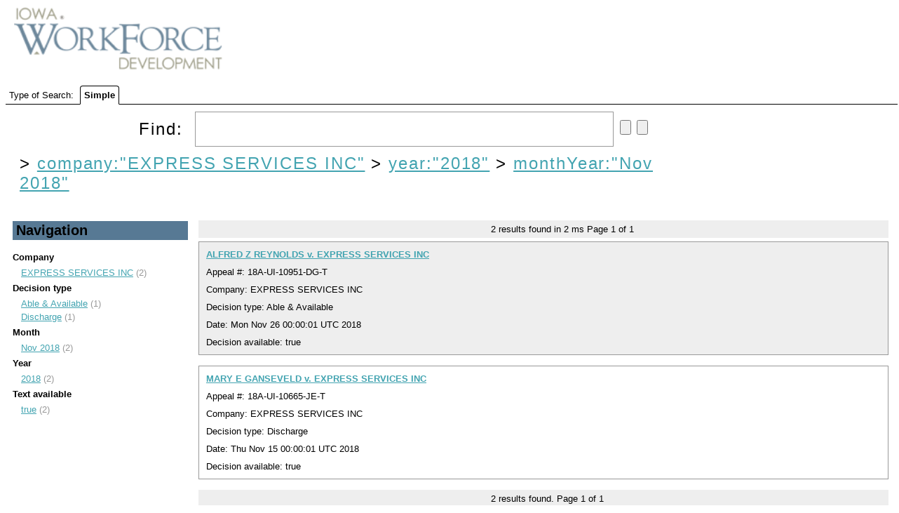

--- FILE ---
content_type: text/html;charset=UTF-8
request_url: https://uidecisions.iowaworkforcedevelopment.gov/solr/ui-decisions/browse?&fq=company%3A%22EXPRESS+SERVICES+INC%22&fq=year%3A%222018%22&sort=date+desc&q=&fq=monthYear:%22Nov+2018%22
body_size: 3507
content:


<html>
<head>
  

    <title>UI Decisions</title>
  <meta http-equiv="content-type" content="text/html; charset=UTF-8"/>

  <script type="text/javascript" src="/solr/js/lib/jquery-1.7.2.min.js"></script>
  <link rel="stylesheet" type="text/css" href="/solr/ui-decisions/admin/file?file=/velocity/main.css&contentType=text/css"/>
  <link rel="stylesheet" href="/solr/ui-decisions/admin/file?file=/velocity/jquery.autocomplete.css&contentType=text/css" type="text/css" />
  <link rel="icon" type="image/x-icon" href="/solr/img/favicon.ico"/>
  <link rel="shortcut icon" type="image/x-icon" href="/solr/img/favicon.ico"/>
  <script type="text/javascript" src="/solr/ui-decisions/admin/file?file=/velocity/jquery.autocomplete.js&contentType=text/javascript"></script>


    <script>
    $(document).ready(function(){
      $("#q").autocomplete('/solr/ui-decisions/terms', {             extraParams:{
             'terms.prefix': function() { return $("#q").val();},
             'terms.sort': 'count',
             'terms.fl': 'name',
             'wt': 'velocity',
             'v.template': 'suggest'
           }
         }
      ).keydown(function(e){
        if (e.keyCode === 13){
          $("#query-form").trigger('submit');
        }
      });

      // http://localhost:8983/solr/collection1/terms?terms.fl=name&terms.prefix=i&terms.sort=count&wt=velocity&v.template=suggest
    });

    </script>

                              <script>!function(a){var e="https://s.go-mpulse.net/boomerang/",t="addEventListener";if("False"=="True")a.BOOMR_config=a.BOOMR_config||{},a.BOOMR_config.PageParams=a.BOOMR_config.PageParams||{},a.BOOMR_config.PageParams.pci=!0,e="https://s2.go-mpulse.net/boomerang/";if(window.BOOMR_API_key="RYDVS-SB99L-MTVJH-7E27H-ZETAM",function(){function n(e){a.BOOMR_onload=e&&e.timeStamp||(new Date).getTime()}if(!a.BOOMR||!a.BOOMR.version&&!a.BOOMR.snippetExecuted){a.BOOMR=a.BOOMR||{},a.BOOMR.snippetExecuted=!0;var i,_,o,r=document.createElement("iframe");if(a[t])a[t]("load",n,!1);else if(a.attachEvent)a.attachEvent("onload",n);r.src="javascript:void(0)",r.title="",r.role="presentation",(r.frameElement||r).style.cssText="width:0;height:0;border:0;display:none;",o=document.getElementsByTagName("script")[0],o.parentNode.insertBefore(r,o);try{_=r.contentWindow.document}catch(O){i=document.domain,r.src="javascript:var d=document.open();d.domain='"+i+"';void(0);",_=r.contentWindow.document}_.open()._l=function(){var a=this.createElement("script");if(i)this.domain=i;a.id="boomr-if-as",a.src=e+"RYDVS-SB99L-MTVJH-7E27H-ZETAM",BOOMR_lstart=(new Date).getTime(),this.body.appendChild(a)},_.write("<bo"+'dy onload="document._l();">'),_.close()}}(),"".length>0)if(a&&"performance"in a&&a.performance&&"function"==typeof a.performance.setResourceTimingBufferSize)a.performance.setResourceTimingBufferSize();!function(){if(BOOMR=a.BOOMR||{},BOOMR.plugins=BOOMR.plugins||{},!BOOMR.plugins.AK){var e=""=="true"?1:0,t="",n="clmurfqxfuxmo2lrf4ia-f-39be3070d-clientnsv4-s.akamaihd.net",i="false"=="true"?2:1,_={"ak.v":"39","ak.cp":"1675835","ak.ai":parseInt("609456",10),"ak.ol":"0","ak.cr":9,"ak.ipv":4,"ak.proto":"h2","ak.rid":"f2294e9","ak.r":47370,"ak.a2":e,"ak.m":"dscb","ak.n":"essl","ak.bpcip":"18.217.72.0","ak.cport":58808,"ak.gh":"23.208.24.71","ak.quicv":"","ak.tlsv":"tls1.3","ak.0rtt":"","ak.0rtt.ed":"","ak.csrc":"-","ak.acc":"","ak.t":"1769025296","ak.ak":"hOBiQwZUYzCg5VSAfCLimQ==f6Txcrdfos0EsJderPg1pNO6RRVu1wN58Hw39J73VWnD7HZz0VArNFv4NVuNUoWjEBcqtvk/z4LUwpQiCDKX/aC9nGyUIGoEQlado0Oq0Z2O58VVV+mVv7PUgA5QpFJR5tKr3kKrldc1Io+uPASF3Ck/xUJSRUf+Fn2LpzV8SmrHuD9TLQggjzCYb9SaOJOJwTo7Va6FfUeE3GDaOdQEDiSOl5BE9mOHWRH/JbtNZ0TL3FbD8Usz7zI8+R7aHbfv/2kOey9BCidavUDSaFCbzc8DJPdUwS4PZWS+pYKynsDHwK+7tpPkD2iAK73litnbOLfWnmCwFDcGAGPWMzkiFZ5IRfX9gD94I3c407IVIu/SLpfUfD8XOB1wYPRHLr8cuuzy91RyIE+HBK+j4yyurnjiuYCrtL+goIAfsTKmfV0=","ak.pv":"628","ak.dpoabenc":"","ak.tf":i};if(""!==t)_["ak.ruds"]=t;var o={i:!1,av:function(e){var t="http.initiator";if(e&&(!e[t]||"spa_hard"===e[t]))_["ak.feo"]=void 0!==a.aFeoApplied?1:0,BOOMR.addVar(_)},rv:function(){var a=["ak.bpcip","ak.cport","ak.cr","ak.csrc","ak.gh","ak.ipv","ak.m","ak.n","ak.ol","ak.proto","ak.quicv","ak.tlsv","ak.0rtt","ak.0rtt.ed","ak.r","ak.acc","ak.t","ak.tf"];BOOMR.removeVar(a)}};BOOMR.plugins.AK={akVars:_,akDNSPreFetchDomain:n,init:function(){if(!o.i){var a=BOOMR.subscribe;a("before_beacon",o.av,null,null),a("onbeacon",o.rv,null,null),o.i=!0}return this},is_complete:function(){return!0}}}}()}(window);</script></head>
  <body>
    <div id="header">
      

<div id="head">
  <span ><a href="/solr/ui-decisions/browse"><img src="/solr/img/iwd-logo.png" id="logo"/></a></span>
</div>
    </div>
    <div id="tabs">
      



<div class="tabs-bar" >

  <span>Type of Search:</span>

  
      <span class="tab selected">
          Simple
      </span>
</div>
    </div>
    <div id="content">
      



<div class="query-box">
  <form id="query-form" action="/solr/ui-decisions/browse" method="GET">

    <div class="inputs">
      <span >
        Find:
        <input type="text" id="q" name="q" value=""/>
        <input type="submit" id="querySubmit"/>
        <input type="reset"/>
      </span>
      <div class="query-boost">
        <!-- span >
          <input type="checkbox" name="bf" value="price"
                      >
            BBB Boost by Price
          </input>
        </span -->
      


      


      </div>
  </div>

                          <input type="hidden" name="fq" id="allFQs" value="company:&quot;EXPRESS SERVICES INC&quot;"/>
                        <input type="hidden" name="fq" id="allFQs" value="year:&quot;2018&quot;"/>
                        <input type="hidden" name="fq" id="allFQs" value="monthYear:&quot;Nov 2018&quot;"/>
          
    <div class="constraints" >
                        &gt;
          <a style="{text-decoration: line-through;}"
            href="/solr/ui-decisions/browse?&q="
          >company:"EXPRESS SERVICES INC"</a>
                                &gt;
          <a style="{text-decoration: line-through;}"
            href="/solr/ui-decisions/browse?&q=&fq=company%3A%22EXPRESS+SERVICES+INC%22"
          >year:"2018"</a>
                                &gt;
          <a style="{text-decoration: line-through;}"
            href="/solr/ui-decisions/browse?&q=&fq=company%3A%22EXPRESS+SERVICES+INC%22&fq=year%3A%222018%22"
          >monthYear:"Nov 2018"</a>
                  </div>

    <div class="parsed_query_header">
                </div>

  </form>
</div>



<div class="navigators">
  


  <h2 >
    Navigation
  </h2>
                <span class="facet-field">Company</span>
      <ul>
                  <li>
            <a href="/solr/ui-decisions/browse?&fq=company%3A%22EXPRESS+SERVICES+INC%22&fq=year%3A%222018%22&fq=monthYear%3A%22Nov+2018%22&sort=date+desc&q=&fq=company:%22EXPRESS+SERVICES+INC%22" title="EXPRESS SERVICES INC">
              EXPRESS SERVICES INC</a> (2)
          </li>
              </ul>
                      <span class="facet-field">Decision type</span>
      <ul>
                  <li>
            <a href="/solr/ui-decisions/browse?&fq=company%3A%22EXPRESS+SERVICES+INC%22&fq=year%3A%222018%22&fq=monthYear%3A%22Nov+2018%22&sort=date+desc&q=&fq=decisiontype:%22Able+%26+Available%22" title="Able &amp; Available">
              Able &amp; Available</a> (1)
          </li>
                  <li>
            <a href="/solr/ui-decisions/browse?&fq=company%3A%22EXPRESS+SERVICES+INC%22&fq=year%3A%222018%22&fq=monthYear%3A%22Nov+2018%22&sort=date+desc&q=&fq=decisiontype:%22Discharge%22" title="Discharge">
              Discharge</a> (1)
          </li>
              </ul>
                      <span class="facet-field">Month</span>
      <ul>
                  <li>
            <a href="/solr/ui-decisions/browse?&fq=company%3A%22EXPRESS+SERVICES+INC%22&fq=year%3A%222018%22&fq=monthYear%3A%22Nov+2018%22&sort=date+desc&q=&fq=monthYear:%22Nov+2018%22" title="Nov 2018">
              Nov 2018</a> (2)
          </li>
              </ul>
                      <span class="facet-field">Year</span>
      <ul>
                  <li>
            <a href="/solr/ui-decisions/browse?&fq=company%3A%22EXPRESS+SERVICES+INC%22&fq=year%3A%222018%22&fq=monthYear%3A%22Nov+2018%22&sort=date+desc&q=&fq=year:%222018%22" title="2018">
              2018</a> (2)
          </li>
              </ul>
                      <span class="facet-field">Text available</span>
      <ul>
                  <li>
            <a href="/solr/ui-decisions/browse?&fq=company%3A%22EXPRESS+SERVICES+INC%22&fq=year%3A%222018%22&fq=monthYear%3A%22Nov+2018%22&sort=date+desc&q=&fq=textAvailable:%22true%22" title="true">
              true</a> (2)
          </li>
              </ul>
                  </div>

<div class="pagination">
  



  <span>
    <span class="results-found">2</span>
    results found in
    2 ms
  </span>

  Page <span class="page-num">1</span>
    of <span class="page-count">1</span>

   </div>

<div class="error">
  


</div>

<div class="results">
  



      


<div class="result-document">

        













<div class="result-title">
      <!-- img src="/solr/img/filetypes/false.png" align="center" -->

    <a href="/decision/webapi/decision?f=fa301085-3ad0-46ad-8a66-c5be97fc4a2e" target="decview"><b>ALFRED Z REYNOLDS v. EXPRESS SERVICES INC</b></a>


  <!--
  <span class="mlt">
          <a href="?&fq=company%3A%22EXPRESS+SERVICES+INC%22&fq=year%3A%222018%22&fq=monthYear%3A%22Nov+2018%22&sort=date+desc&q=id:%22fa301085-3ad0-46ad-8a66-c5be97fc4a2e%22&mlt=true">
        More Like This</a>
      </span>
-->
</div>

<div>
  Appeal #:       18A-UI-10951-DG-T
      </div>

<div>
      Company: EXPRESS SERVICES INC 
  </div>

<div>
    Decision type:       Able &amp; Available
      </div>

  <!-- div>
    Create date:
          Mon Nov 26 19:39:20 UTC 2018
        </div -->

  <div>
    Date:
          Mon Nov 26 00:00:01 UTC 2018
        </div>

  <div>
    Decision available:
          true
        </div>




  
</div>
                  


<div class="result-document">

        













<div class="result-title">
      <!-- img src="/solr/img/filetypes/false.png" align="center" -->

    <a href="/decision/webapi/decision?f=3e535851-f649-4e5b-b92b-a90057cbfd21" target="decview"><b>MARY E GANSEVELD v. EXPRESS SERVICES INC</b></a>


  <!--
  <span class="mlt">
          <a href="?&fq=company%3A%22EXPRESS+SERVICES+INC%22&fq=year%3A%222018%22&fq=monthYear%3A%22Nov+2018%22&sort=date+desc&q=id:%223e535851-f649-4e5b-b92b-a90057cbfd21%22&mlt=true">
        More Like This</a>
      </span>
-->
</div>

<div>
  Appeal #:       18A-UI-10665-JE-T
      </div>

<div>
      Company: EXPRESS SERVICES INC 
  </div>

<div>
    Decision type:       Discharge
      </div>

  <!-- div>
    Create date:
          Thu Nov 15 18:11:24 UTC 2018
        </div -->

  <div>
    Date:
          Thu Nov 15 00:00:01 UTC 2018
        </div>

  <div>
    Decision available:
          true
        </div>




  
</div>
              
</div>

<div class="pagination">
  



    
  <span class="results-found">2</span>
  results found.

  Page <span class="page-num">1</span>
    of <span class="page-count">1</span>

    
<br/>
</div>

    </div>
  </body>
</html>
